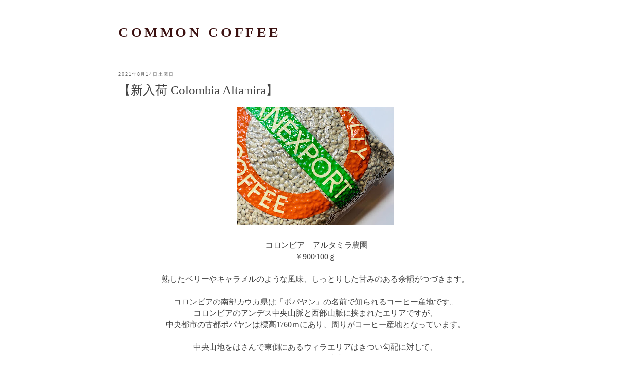

--- FILE ---
content_type: text/html; charset=UTF-8
request_url: https://blog.common-coffee.com/2021/08/colombia-altamira.html
body_size: 14143
content:
<!DOCTYPE html>
<html xmlns='http://www.w3.org/1999/xhtml' xmlns:b='http://www.google.com/2005/gml/b' xmlns:data='http://www.google.com/2005/gml/data' xmlns:expr='http://www.google.com/2005/gml/expr'>
<head>
<link href='https://www.blogger.com/static/v1/widgets/2944754296-widget_css_bundle.css' rel='stylesheet' type='text/css'/>
<meta content='text/html; charset=UTF-8' http-equiv='Content-Type'/>
<meta content='blogger' name='generator'/>
<link href='https://blog.common-coffee.com/favicon.ico' rel='icon' type='image/x-icon'/>
<link href='http://blog.common-coffee.com/2021/08/colombia-altamira.html' rel='canonical'/>
<link rel="alternate" type="application/atom+xml" title="common coffee - Atom" href="https://blog.common-coffee.com/feeds/posts/default" />
<link rel="alternate" type="application/rss+xml" title="common coffee - RSS" href="https://blog.common-coffee.com/feeds/posts/default?alt=rss" />
<link rel="service.post" type="application/atom+xml" title="common coffee - Atom" href="https://www.blogger.com/feeds/8368309722150570264/posts/default" />

<link rel="alternate" type="application/atom+xml" title="common coffee - Atom" href="https://blog.common-coffee.com/feeds/4440844653979409212/comments/default" />
<!--Can't find substitution for tag [blog.ieCssRetrofitLinks]-->
<link href='https://blogger.googleusercontent.com/img/b/R29vZ2xl/AVvXsEiadZjp9uAgPPjMuaQA-RIgvqTO50W4I__BHOwm2DF89RH4-up98offA3DKtz6QDkyyOFDVzcKweLIYkjQbziPcaY8fKUcW4DUX1jupVyj1LZj86AKRDzkMpFK4jG2w2oULqkt5XmFNPGZM/s320/%25E3%2582%25A2%25E3%2583%25AB%25E3%2582%25BF%25E3%2583%259F%25E3%2583%25A9%25E8%25BE%25B2%25E5%259C%2592.jpg' rel='image_src'/>
<meta content='http://blog.common-coffee.com/2021/08/colombia-altamira.html' property='og:url'/>
<meta content='【新入荷 Colombia Altamira】' property='og:title'/>
<meta content=' コロンビア　アルタミラ農園 ￥900/100ｇ 熟したベリーやキャラメルのような風味、しっとりした甘みのある余韻がつづきます。 コロンビアの南部カウカ県は「ポパヤン」の名前で知られるコーヒー産地です。 コロンビアのアンデス中央山脈と西部山脈に挟まれたエリアですが、 中央都市の古...' property='og:description'/>
<meta content='https://blogger.googleusercontent.com/img/b/R29vZ2xl/AVvXsEiadZjp9uAgPPjMuaQA-RIgvqTO50W4I__BHOwm2DF89RH4-up98offA3DKtz6QDkyyOFDVzcKweLIYkjQbziPcaY8fKUcW4DUX1jupVyj1LZj86AKRDzkMpFK4jG2w2oULqkt5XmFNPGZM/w1200-h630-p-k-no-nu/%25E3%2582%25A2%25E3%2583%25AB%25E3%2582%25BF%25E3%2583%259F%25E3%2583%25A9%25E8%25BE%25B2%25E5%259C%2592.jpg' property='og:image'/>
<title>
&#12304;新入荷 Colombia Altamira&#12305; | common coffee
</title>
<style id='page-skin-1' type='text/css'><!--
/*
-----------------------------------------------
Name:       Simplr
Date:       15 sep 2011
Made by:    Sindre Olsson
Url:        sindreolsson.blogspot.com
----------------------------------------------- */
/* Variable definitions
====================
<Variable name="bgcolor" description="Page Background Color"
type="color" default="#fff">
<Variable name="textcolor" description="Text Color"
type="color" default="#333">
<Variable name="linkcolor" description="Link Color"
type="color" default="#58a">
<Variable name="pagetitlecolor" description="Blog Title Color"
type="color" default="#666">
<Variable name="descriptioncolor" description="Blog Description Color"
type="color" default="#999">
<Variable name="titlecolor" description="Post Title Color"
type="color" default="#c60">
<Variable name="bordercolor" description="Border Color"
type="color" default="#ccc">
<Variable name="sidebarcolor" description="Sidebar Title Color"
type="color" default="#999">
<Variable name="sidebartextcolor" description="Sidebar Text Color"
type="color" default="#666">
<Variable name="visitedlinkcolor" description="Visited Link Color"
type="color" default="#999">
<Variable name="bodyfont" description="Text Font"
type="font" default="normal normal 100% Georgia, Serif">
<Variable name="headerfont" description="Sidebar Title Font"
type="font"
default="normal normal 78% 'Trebuchet MS',Trebuchet,Arial,Verdana,Sans-serif">
<Variable name="pagetitlefont" description="Blog Title Font"
type="font"
default="normal normal 200% Georgia, Serif">
<Variable name="descriptionfont" description="Blog Description Font"
type="font"
default="normal normal 78% 'Trebuchet MS', Trebuchet, Arial, Verdana, Sans-serif">
<Variable name="postfooterfont" description="Post Footer Font"
type="font"
default="normal normal 78% 'Trebuchet MS', Trebuchet, Arial, Verdana, Sans-serif">
*/
/* Use this with templates/template-twocol.html */
body {
background:#ffffff;
margin:0;
color:#444444;
font:x-small Georgia Serif;
font-size/* */:/**/small;
font-size: /**/small;
text-align: left;
}
a:link {
color:#71abc6;
text-decoration:none;
}
a:visited {
color:#71abc6;
text-decoration: none;
}
a:hover {
color:#444444;
text-decoration: underline;
}
a img {
border-width:0;
}
/* Decorations
----------------------------------------------- */
/* Header
-----------------------------------------------
*/
#header-wrapper {
width:800px;
margin:0 auto 25px;
border:0px solid #cccccc;
}
#header-inner {
background-position: center;
margin-left: auto;
margin-right: auto;
}
#header {
margin: 0px;
border: 0px solid #cccccc;
text-align: left;
color:#3b1111;
padding-bottom:1.5em;
border-bottom: 1px dotted #ccc;
}
#header h1 {
margin:40px 0px 0;
padding:0px 0px .0em;
line-height:1.2em;
text-transform:uppercase;
letter-spacing:.2em;
font: normal bold 180% Georgia, Utopia, 'Palatino Linotype', Palatino, serif;
}
#header a {
color:#3b1111;
text-decoration:none;
}
#header a:hover {
color:#3b1111;
}
#header .description {
margin:0 0px 0px;
padding:0 0px 0px;
max-width:800px;
text-transform:uppercase;
letter-spacing:.2em;
line-height: 1.4em;
font: italic normal 70% Arial, Tahoma, Helvetica, FreeSans, sans-serif;
color: #888888;
}
#header img {
margin-$startSide: auto;
margin-$endSide: auto;
}
/* Outer-Wrapper
----------------------------------------------- */
#outer-wrapper {
width: 800px;
margin:0 auto;
padding:10px;
text-align:left;
font: normal normal 120% Georgia, Utopia, 'Palatino Linotype', Palatino, serif;
}
#main-wrapper {
width: 800px;
float: left;
margin: 0px 10px 0px 0px;
word-wrap: break-word; /* fix for long text breaking sidebar float in IE */
overflow: hidden;     /* fix for long non-text content breaking IE sidebar float */
}
.sidebar-wrapper {
width: 800px;
float: left;
margin:0px 10px 0px 0px;
word-wrap: break-word; /* fix for long text breaking sidebar float in IE */
overflow: hidden;      /* fix for long non-text content breaking IE sidebar float */
}
/* Headings
----------------------------------------------- */
h2 {
margin:1.5em 0 .75em;
font:normal normal 60% Arial, Tahoma, Helvetica, FreeSans, sans-serif;
line-height: 1.4em;
text-transform:uppercase;
letter-spacing:.2em;
color:#666666;
}
/* Posts
-----------------------------------------------
*/
h2.date-header {
margin:1.5em 0 .5em;
}
.post {
margin:.5em 0 1.5em;
border-bottom:1px dotted #cccccc;
padding-bottom:1.5em;
line-height: 1.5em;
}
.post h3 {
margin:.25em 0 0;
padding:0 0 5px;
font-size:160%;
font-weight:normal;
line-height:1.4em;
color:#444444;
}
.post h3 a, .post h3 a:visited, .post h3 strong {
display:block;
text-decoration:none;
color:#444444;
font-weight:normal;
}
.post h3 strong, .post h3 a:hover {
color:#444444;
}
.post p {
margin:0 0 .75em;
line-height:1.6em;
}
.post-footer {
margin: .75em 0;
color:#666666;
text-transform:uppercase;
letter-spacing:.1em;
font: normal normal 60% Arial, Tahoma, Helvetica, FreeSans, sans-serif;
line-height: 1.4em;
}
.comment-link {
margin-left:.6em;
}
.post img {
}
.post blockquote {
margin:1em 20px;
}
.post blockquote p {
margin:.75em 0;
}
/* Comments
----------------------------------------------- */
#comments h4 {
margin:1em 0;
font-weight: bold;
line-height: 1.4em;
text-transform:uppercase;
letter-spacing:.2em;
color: #333333;
}
#comments-block {
margin:1em 0 1.5em;
line-height:1.6em;
}
#comments-block .comment-author {
margin:.5em 0;
}
#comments-block .comment-body {
margin:.25em 0 0;
line-height: 1.5em;
}
#comments-block .comment-footer {
margin:-.25em 0 2em;
line-height: 1.4em;
text-transform:uppercase;
letter-spacing:.1em;
padding-bottom:1.5em;
border-bottom:1px dotted #cccccc;
}
#comments-block .comment-body p {
margin:0 0 .75em;
}
.deleted-comment {
font-style:italic;
color:gray;
}
#blog-pager-newer-link {
float: left;
}
#blog-pager-older-link {
float: right;
}
#blog-pager {
text-align: left;
}
.feed-links {
clear: both;
line-height: 2.5em;
}
/* Sidebar Content
----------------------------------------------- */
.sidebar {
color: #222222;
line-height: 1.5em;
}
.sidebar ul {
list-style:none;
margin:0 0 0;
padding:0 0 0;
}
.sidebar li {
margin:0;
padding:0 0 .25em 15px;
text-indent:-15px;
line-height:1.5em;
}
.sidebar .widget, .main .widget {
border-bottom:1px dotted #cccccc;
margin:0 0 1.5em;
padding:0 0 1.5em;
}
.main .Blog {
border-bottom-width: 0;
}
/* Profile
----------------------------------------------- */
.profile-img {
float: left;
margin: 0 5px 5px 0;
padding: 4px;
border: 1px solid #cccccc;
}
.profile-data {
margin:0;
text-transform:uppercase;
letter-spacing:.1em;
font: normal normal 60% Arial, Tahoma, Helvetica, FreeSans, sans-serif;
color: #666666;
font-weight: bold;
line-height: 1.6em;
}
.profile-datablock {
margin:.5em 0 .5em;
}
.profile-textblock {
margin: 0.5em 0;
line-height: 1.6em;
}
.profile-link {
font: normal normal 60% Arial, Tahoma, Helvetica, FreeSans, sans-serif;
text-transform: uppercase;
letter-spacing: .1em;
}
/* Footer
----------------------------------------------- */
#footer {
border-top: 1px dotted #ccc;
width:800px;
clear:both;
margin:0 auto;
padding-top:33px;
padding-bottom:33px;
line-height: 1.6em;
text-transform:uppercase;
letter-spacing:.1em;
text-align: left;
}
/** Page structure tweaks for layout editor wireframe */
body#layout #header {
margin-left: 0px;
margin-right: 0px;
}
.comment-form{height:350px;}

--></style>
<link href='https://www.blogger.com/dyn-css/authorization.css?targetBlogID=8368309722150570264&amp;zx=a7bb329d-fdfd-49c5-b8ff-fed47e17f695' media='none' onload='if(media!=&#39;all&#39;)media=&#39;all&#39;' rel='stylesheet'/><noscript><link href='https://www.blogger.com/dyn-css/authorization.css?targetBlogID=8368309722150570264&amp;zx=a7bb329d-fdfd-49c5-b8ff-fed47e17f695' rel='stylesheet'/></noscript>
<meta name='google-adsense-platform-account' content='ca-host-pub-1556223355139109'/>
<meta name='google-adsense-platform-domain' content='blogspot.com'/>

</head>
<body>
<div id='outer-wrapper'><div id='wrap2'>
<!-- skip links for text browsers -->
<span id='skiplinks' style='display:none;'>
<a href='#main'>skip to main </a> |
      <a href='#sidebar'>skip to sidebar</a>
</span>
<div id='header-wrapper'>
<div class='header section' id='header'><div class='widget Header' data-version='1' id='Header1'>
<div class='titlewrapper'>
<h1 class='title'>
<a href='https://blog.common-coffee.com/'>common coffee</a>
</h1>
</div>
<div class='descriptionwrapper'>
<p class='description'><span>
</span></p>
</div>
</div></div>
</div>
<div id='content-wrapper'>
<div id='main-wrapper'>
<div class='main section' id='main'>
<div class='widget Blog' data-version='1' id='Blog1'>
<div id='blog-posts'>
<h2 class='date-header'>2021年8月14日土曜日</h2>
<div class='post uncustomized-post-template'>
<a name='4440844653979409212'></a>
<h3 class='post-title'>
<a href='https://blog.common-coffee.com/2021/08/colombia-altamira.html'>&#12304;新入荷 Colombia Altamira&#12305;</a>
</h3>
<div class='post-header-line-1'></div>
<div class='post-body'>
<p><p></p><div class="separator" style="clear: both; text-align: center;"><a href="https://blogger.googleusercontent.com/img/b/R29vZ2xl/AVvXsEiadZjp9uAgPPjMuaQA-RIgvqTO50W4I__BHOwm2DF89RH4-up98offA3DKtz6QDkyyOFDVzcKweLIYkjQbziPcaY8fKUcW4DUX1jupVyj1LZj86AKRDzkMpFK4jG2w2oULqkt5XmFNPGZM/s2048/%25E3%2582%25A2%25E3%2583%25AB%25E3%2582%25BF%25E3%2583%259F%25E3%2583%25A9%25E8%25BE%25B2%25E5%259C%2592.jpg" style="margin-left: 1em; margin-right: 1em;"><img border="0" data-original-height="1536" data-original-width="2048" height="240" src="https://blogger.googleusercontent.com/img/b/R29vZ2xl/AVvXsEiadZjp9uAgPPjMuaQA-RIgvqTO50W4I__BHOwm2DF89RH4-up98offA3DKtz6QDkyyOFDVzcKweLIYkjQbziPcaY8fKUcW4DUX1jupVyj1LZj86AKRDzkMpFK4jG2w2oULqkt5XmFNPGZM/s320/%25E3%2582%25A2%25E3%2583%25AB%25E3%2582%25BF%25E3%2583%259F%25E3%2583%25A9%25E8%25BE%25B2%25E5%259C%2592.jpg" width="320" /></a></div><br /><div style="text-align: left;"><div style="text-align: center;">&nbsp;コロンビア&#12288;アルタミラ農園</div><div style="text-align: center;">&#65509;900/100ｇ</div><div style="text-align: center;"><br /></div><div style="text-align: center;">熟したベリーやキャラメルのような風味&#12289;しっとりした甘みのある余韻がつづきます&#12290;</div><div style="text-align: center;"><br /></div><div style="text-align: center;">コロンビアの南部カウカ県は&#12300;ポパヤン&#12301;の名前で知られるコーヒー産地です&#12290;</div><div style="text-align: center;">コロンビアのアンデス中央山脈と西部山脈に挟まれたエリアですが&#12289;</div><div style="text-align: center;">中央都市の古都ポパヤンは標高1760ｍにあり&#12289;周りがコーヒー産地となっています&#12290;</div><div style="text-align: center;"><br /></div><div style="text-align: center;">中央山地をはさんで東側にあるウィラエリアはきつい勾配に対して&#12289;</div><div style="text-align: center;">カウカエリアは緩やかな高原地帯となっています&#12290;</div><div style="text-align: center;">土壌は豊かな火山灰性で&#12289;夜間の冷え込みはコーヒーチェリーの</div><div style="text-align: center;">熟成を遅らせて&#12289;酸味と甘味に優れた豆へと成長します&#12290;</div><div style="text-align: center;"><br /></div><div style="text-align: center;">当農園は標高1990ｍの素晴らしいロケーションにあります&#12290;</div><div style="text-align: center;">BENEXPORT社の指導を受け&#12289;農園は適切なメンテナンスが行われています&#12290;</div><div style="text-align: center;">施肥は年に3回にし&#12289;2月&#12289;6月&#12289;9月に最適な熟度のチェリーのみを収獲しています&#12290;</div><div style="text-align: center;">発酵工程では22時間発酵させ最適な糖度にしていきます&#12290;</div><div style="text-align: center;">乾燥工程ではパラボラ型ドライヤーを使用し4日間天日乾燥され&#12289;</div><div style="text-align: center;">その後パティオで11日間乾燥させていきます&#12290;</div><div style="text-align: center;"><br /></div><div style="text-align: center;">コロンビアのスペシャルティコーヒーの生産者育成と輸出に取り組んでいる</div><div style="text-align: center;">BANEX社では新品種に適した収獲タイミング&#12289;適切な自然発酵時間&#12289;</div><div style="text-align: center;">適切な乾燥方法などを小規模生産者に指導して</div><div style="text-align: center;">海外のスペシャルティコーヒーバイヤーにつないでいます&#12290;</div><div style="text-align: center;"><br /></div><div style="text-align: left;">農園名&#65306;アルタミラ農園</div><div style="text-align: left;">農園主&#65306;IvanDarioCamayoCucuname</div><div style="text-align: left;">エリア&#65306;カウカ県トトロ</div><div style="text-align: left;">プロセス&#65306;ウォッシュド</div><div style="text-align: left;">品種&#65306;カスティージョ&#12289;コロンビア</div><div style="text-align: left;">標高&#65306;1900m</div><div style="text-align: center;"><br /></div><div style="text-align: center;"><br /></div><div style="text-align: center;"><br /></div><div style="text-align: center;"><br /></div></div><p></p></p>
<div style='clear: both;'></div>
</div>
<div class='post-footer'>
<p class='post-footer-line post-footer-line-1'>
<span class='post-author'>
投稿者
common coffee
</span>
<span class='post-timestamp'>
時刻:
<a class='timestamp-link' href='https://blog.common-coffee.com/2021/08/colombia-altamira.html' title='permanent   link'>18:15</a>
</span>
<span class='post-comment-link'>
</span>
<span class='post-backlinks post-comment-link'>
</span>
<span class='post-icons'>
<span class='item-control blog-admin pid-1659032132'>
<a href='https://www.blogger.com/post-edit.g?blogID=8368309722150570264&postID=4440844653979409212&from=pencil' title='Edit Post'>
<span class='quick-edit-icon'>&#160;</span>
</a>
</span>
</span>
</p>
<p class='post-footer-line post-footer-line-2'>
<span class='post-labels'>
</span>
</p>
<p class='post-footer-line post-footer-line-3'></p>
</div>
</div>
<div id='comments'>
<a name='comments'></a>
<h4>

        1 Comment:
      
</h4>
<dl id='comments-block'>
<dt class='comment-author' id='comment-122320402205329383'>
<a name='comment-122320402205329383'></a>
<a href='https://www.blogger.com/profile/08681798516719841294' rel='nofollow'>hadenpaderewski</a>
</dt>
<dd class='comment-body'>
<p>In contrast to the earlier <a href="https://casino.edu.kg/%EB%8F%88%ED%8F%AC%EC%B0%A8.html" rel="nofollow">돈포차</a> games, with this game of probability, you&#39;re be} completely depending on the sport itself and you haven&#39;t any|you do not have any} additional affect on its progress. Nevertheless, on-line slots nonetheless have a reasonably high payout share, specifically a mean of 96%. This nonetheless differs per game, with the sport with the very best probability of successful around  99%.</p>
</dd>
<dd class='comment-footer'>
<span class='comment-timestamp'>
<a href='#comment-122320402205329383' title='comment permalink'>
2022年11月7日 21:50
</a>
<span class='item-control blog-admin pid-418051245'>
<a href='https://www.blogger.com/comment/delete/8368309722150570264/122320402205329383' title='Delete Comment'>
<span class='delete-comment-icon'>&#160;</span>
</a>
</span>
</span>
</dd>
</dl>
<p class='comment-footer'>
<div class='comment-form'>
<a name='comment-form'></a>
<h4 id='comment-post-message'>コメントを投稿</h4>
<p>
</p>
<a href='https://www.blogger.com/comment/frame/8368309722150570264?po=4440844653979409212&hl=ja&saa=85391&origin=https://blog.common-coffee.com' id='comment-editor-src'></a>
<iframe allowtransparency='true' class='blogger-iframe-colorize blogger-comment-from-post' frameborder='0' height='410' id='comment-editor' name='comment-editor' src='' width='100%'></iframe>
<!--Can't find substitution for tag [post.friendConnectJs]-->
<script src='https://www.blogger.com/static/v1/jsbin/2830521187-comment_from_post_iframe.js' type='text/javascript'></script>
<script type='text/javascript'>
      BLOG_CMT_createIframe('https://www.blogger.com/rpc_relay.html', '0');
    </script>
</div>
</p>
<div id='backlinks-container'>
</div>
</div>
</div>
<div id='blog-pager'>
<a href='https://blog.common-coffee.com/2021/08/blog-post.html' id='blog-pager-  newer-link' title='次の投稿'>次の投稿</a>
<a href='https://blog.common-coffee.com/2021/07/blog-post_30.html' id='blog-pager-  older-link' title='前の投稿'>前の投稿</a>
<a class='home-link' href='https://blog.common-coffee.com/'>Home</a>
</div>
<div class='clear'></div>
<div id='post-feeds'>
<div class='feed-links'>
  Subscribe to:
  
<a class='feed-link' href='https://blog.common-coffee.com/feeds/4440844653979409212/comments/default' target='_blank' type='application/atom+xml'>コメントの投稿 (Atom)</a>
</div>
</div>
</div></div>
</div>
<div class='sidebar-wrapper'>
<div class='sidebar section' id='sidebar2'><div class='widget BlogArchive' data-version='1' id='BlogArchive1'>
<h2>Blog Archive</h2>
<div class='widget-content'>
<div id='ArchiveList'>
<div id='BlogArchive1_ArchiveList'>
<ul class='hierarchy'>
<li class='archivedate collapsed'>
<a class='toggle' href='javascript:void(0)'>
<span class='zippy'>

          &#9658;&#160;
        
</span>
</a>
<a class='post-count-link' href='https://blog.common-coffee.com/2025/'>2025</a>
<span class='post-count' dir='ltr'>(8)</span>
<ul class='hierarchy'>
<li class='archivedate collapsed'>
<a class='toggle' href='javascript:void(0)'>
<span class='zippy'>

          &#9658;&#160;
        
</span>
</a>
<a class='post-count-link' href='https://blog.common-coffee.com/2025/12/'>12月</a>
<span class='post-count' dir='ltr'>(1)</span>
</li>
</ul>
<ul class='hierarchy'>
<li class='archivedate collapsed'>
<a class='toggle' href='javascript:void(0)'>
<span class='zippy'>

          &#9658;&#160;
        
</span>
</a>
<a class='post-count-link' href='https://blog.common-coffee.com/2025/10/'>10月</a>
<span class='post-count' dir='ltr'>(1)</span>
</li>
</ul>
<ul class='hierarchy'>
<li class='archivedate collapsed'>
<a class='toggle' href='javascript:void(0)'>
<span class='zippy'>

          &#9658;&#160;
        
</span>
</a>
<a class='post-count-link' href='https://blog.common-coffee.com/2025/08/'>8月</a>
<span class='post-count' dir='ltr'>(1)</span>
</li>
</ul>
<ul class='hierarchy'>
<li class='archivedate collapsed'>
<a class='toggle' href='javascript:void(0)'>
<span class='zippy'>

          &#9658;&#160;
        
</span>
</a>
<a class='post-count-link' href='https://blog.common-coffee.com/2025/07/'>7月</a>
<span class='post-count' dir='ltr'>(1)</span>
</li>
</ul>
<ul class='hierarchy'>
<li class='archivedate collapsed'>
<a class='toggle' href='javascript:void(0)'>
<span class='zippy'>

          &#9658;&#160;
        
</span>
</a>
<a class='post-count-link' href='https://blog.common-coffee.com/2025/04/'>4月</a>
<span class='post-count' dir='ltr'>(1)</span>
</li>
</ul>
<ul class='hierarchy'>
<li class='archivedate collapsed'>
<a class='toggle' href='javascript:void(0)'>
<span class='zippy'>

          &#9658;&#160;
        
</span>
</a>
<a class='post-count-link' href='https://blog.common-coffee.com/2025/03/'>3月</a>
<span class='post-count' dir='ltr'>(2)</span>
</li>
</ul>
<ul class='hierarchy'>
<li class='archivedate collapsed'>
<a class='toggle' href='javascript:void(0)'>
<span class='zippy'>

          &#9658;&#160;
        
</span>
</a>
<a class='post-count-link' href='https://blog.common-coffee.com/2025/02/'>2月</a>
<span class='post-count' dir='ltr'>(1)</span>
</li>
</ul>
</li>
</ul>
<ul class='hierarchy'>
<li class='archivedate collapsed'>
<a class='toggle' href='javascript:void(0)'>
<span class='zippy'>

          &#9658;&#160;
        
</span>
</a>
<a class='post-count-link' href='https://blog.common-coffee.com/2024/'>2024</a>
<span class='post-count' dir='ltr'>(4)</span>
<ul class='hierarchy'>
<li class='archivedate collapsed'>
<a class='toggle' href='javascript:void(0)'>
<span class='zippy'>

          &#9658;&#160;
        
</span>
</a>
<a class='post-count-link' href='https://blog.common-coffee.com/2024/12/'>12月</a>
<span class='post-count' dir='ltr'>(1)</span>
</li>
</ul>
<ul class='hierarchy'>
<li class='archivedate collapsed'>
<a class='toggle' href='javascript:void(0)'>
<span class='zippy'>

          &#9658;&#160;
        
</span>
</a>
<a class='post-count-link' href='https://blog.common-coffee.com/2024/09/'>9月</a>
<span class='post-count' dir='ltr'>(1)</span>
</li>
</ul>
<ul class='hierarchy'>
<li class='archivedate collapsed'>
<a class='toggle' href='javascript:void(0)'>
<span class='zippy'>

          &#9658;&#160;
        
</span>
</a>
<a class='post-count-link' href='https://blog.common-coffee.com/2024/08/'>8月</a>
<span class='post-count' dir='ltr'>(1)</span>
</li>
</ul>
<ul class='hierarchy'>
<li class='archivedate collapsed'>
<a class='toggle' href='javascript:void(0)'>
<span class='zippy'>

          &#9658;&#160;
        
</span>
</a>
<a class='post-count-link' href='https://blog.common-coffee.com/2024/07/'>7月</a>
<span class='post-count' dir='ltr'>(1)</span>
</li>
</ul>
</li>
</ul>
<ul class='hierarchy'>
<li class='archivedate collapsed'>
<a class='toggle' href='javascript:void(0)'>
<span class='zippy'>

          &#9658;&#160;
        
</span>
</a>
<a class='post-count-link' href='https://blog.common-coffee.com/2023/'>2023</a>
<span class='post-count' dir='ltr'>(23)</span>
<ul class='hierarchy'>
<li class='archivedate collapsed'>
<a class='toggle' href='javascript:void(0)'>
<span class='zippy'>

          &#9658;&#160;
        
</span>
</a>
<a class='post-count-link' href='https://blog.common-coffee.com/2023/12/'>12月</a>
<span class='post-count' dir='ltr'>(2)</span>
</li>
</ul>
<ul class='hierarchy'>
<li class='archivedate collapsed'>
<a class='toggle' href='javascript:void(0)'>
<span class='zippy'>

          &#9658;&#160;
        
</span>
</a>
<a class='post-count-link' href='https://blog.common-coffee.com/2023/11/'>11月</a>
<span class='post-count' dir='ltr'>(1)</span>
</li>
</ul>
<ul class='hierarchy'>
<li class='archivedate collapsed'>
<a class='toggle' href='javascript:void(0)'>
<span class='zippy'>

          &#9658;&#160;
        
</span>
</a>
<a class='post-count-link' href='https://blog.common-coffee.com/2023/10/'>10月</a>
<span class='post-count' dir='ltr'>(1)</span>
</li>
</ul>
<ul class='hierarchy'>
<li class='archivedate collapsed'>
<a class='toggle' href='javascript:void(0)'>
<span class='zippy'>

          &#9658;&#160;
        
</span>
</a>
<a class='post-count-link' href='https://blog.common-coffee.com/2023/09/'>9月</a>
<span class='post-count' dir='ltr'>(3)</span>
</li>
</ul>
<ul class='hierarchy'>
<li class='archivedate collapsed'>
<a class='toggle' href='javascript:void(0)'>
<span class='zippy'>

          &#9658;&#160;
        
</span>
</a>
<a class='post-count-link' href='https://blog.common-coffee.com/2023/08/'>8月</a>
<span class='post-count' dir='ltr'>(1)</span>
</li>
</ul>
<ul class='hierarchy'>
<li class='archivedate collapsed'>
<a class='toggle' href='javascript:void(0)'>
<span class='zippy'>

          &#9658;&#160;
        
</span>
</a>
<a class='post-count-link' href='https://blog.common-coffee.com/2023/07/'>7月</a>
<span class='post-count' dir='ltr'>(1)</span>
</li>
</ul>
<ul class='hierarchy'>
<li class='archivedate collapsed'>
<a class='toggle' href='javascript:void(0)'>
<span class='zippy'>

          &#9658;&#160;
        
</span>
</a>
<a class='post-count-link' href='https://blog.common-coffee.com/2023/06/'>6月</a>
<span class='post-count' dir='ltr'>(4)</span>
</li>
</ul>
<ul class='hierarchy'>
<li class='archivedate collapsed'>
<a class='toggle' href='javascript:void(0)'>
<span class='zippy'>

          &#9658;&#160;
        
</span>
</a>
<a class='post-count-link' href='https://blog.common-coffee.com/2023/05/'>5月</a>
<span class='post-count' dir='ltr'>(2)</span>
</li>
</ul>
<ul class='hierarchy'>
<li class='archivedate collapsed'>
<a class='toggle' href='javascript:void(0)'>
<span class='zippy'>

          &#9658;&#160;
        
</span>
</a>
<a class='post-count-link' href='https://blog.common-coffee.com/2023/04/'>4月</a>
<span class='post-count' dir='ltr'>(3)</span>
</li>
</ul>
<ul class='hierarchy'>
<li class='archivedate collapsed'>
<a class='toggle' href='javascript:void(0)'>
<span class='zippy'>

          &#9658;&#160;
        
</span>
</a>
<a class='post-count-link' href='https://blog.common-coffee.com/2023/03/'>3月</a>
<span class='post-count' dir='ltr'>(3)</span>
</li>
</ul>
<ul class='hierarchy'>
<li class='archivedate collapsed'>
<a class='toggle' href='javascript:void(0)'>
<span class='zippy'>

          &#9658;&#160;
        
</span>
</a>
<a class='post-count-link' href='https://blog.common-coffee.com/2023/02/'>2月</a>
<span class='post-count' dir='ltr'>(2)</span>
</li>
</ul>
</li>
</ul>
<ul class='hierarchy'>
<li class='archivedate collapsed'>
<a class='toggle' href='javascript:void(0)'>
<span class='zippy'>

          &#9658;&#160;
        
</span>
</a>
<a class='post-count-link' href='https://blog.common-coffee.com/2022/'>2022</a>
<span class='post-count' dir='ltr'>(17)</span>
<ul class='hierarchy'>
<li class='archivedate collapsed'>
<a class='toggle' href='javascript:void(0)'>
<span class='zippy'>

          &#9658;&#160;
        
</span>
</a>
<a class='post-count-link' href='https://blog.common-coffee.com/2022/12/'>12月</a>
<span class='post-count' dir='ltr'>(2)</span>
</li>
</ul>
<ul class='hierarchy'>
<li class='archivedate collapsed'>
<a class='toggle' href='javascript:void(0)'>
<span class='zippy'>

          &#9658;&#160;
        
</span>
</a>
<a class='post-count-link' href='https://blog.common-coffee.com/2022/10/'>10月</a>
<span class='post-count' dir='ltr'>(4)</span>
</li>
</ul>
<ul class='hierarchy'>
<li class='archivedate collapsed'>
<a class='toggle' href='javascript:void(0)'>
<span class='zippy'>

          &#9658;&#160;
        
</span>
</a>
<a class='post-count-link' href='https://blog.common-coffee.com/2022/09/'>9月</a>
<span class='post-count' dir='ltr'>(1)</span>
</li>
</ul>
<ul class='hierarchy'>
<li class='archivedate collapsed'>
<a class='toggle' href='javascript:void(0)'>
<span class='zippy'>

          &#9658;&#160;
        
</span>
</a>
<a class='post-count-link' href='https://blog.common-coffee.com/2022/08/'>8月</a>
<span class='post-count' dir='ltr'>(3)</span>
</li>
</ul>
<ul class='hierarchy'>
<li class='archivedate collapsed'>
<a class='toggle' href='javascript:void(0)'>
<span class='zippy'>

          &#9658;&#160;
        
</span>
</a>
<a class='post-count-link' href='https://blog.common-coffee.com/2022/07/'>7月</a>
<span class='post-count' dir='ltr'>(1)</span>
</li>
</ul>
<ul class='hierarchy'>
<li class='archivedate collapsed'>
<a class='toggle' href='javascript:void(0)'>
<span class='zippy'>

          &#9658;&#160;
        
</span>
</a>
<a class='post-count-link' href='https://blog.common-coffee.com/2022/04/'>4月</a>
<span class='post-count' dir='ltr'>(3)</span>
</li>
</ul>
<ul class='hierarchy'>
<li class='archivedate collapsed'>
<a class='toggle' href='javascript:void(0)'>
<span class='zippy'>

          &#9658;&#160;
        
</span>
</a>
<a class='post-count-link' href='https://blog.common-coffee.com/2022/03/'>3月</a>
<span class='post-count' dir='ltr'>(1)</span>
</li>
</ul>
<ul class='hierarchy'>
<li class='archivedate collapsed'>
<a class='toggle' href='javascript:void(0)'>
<span class='zippy'>

          &#9658;&#160;
        
</span>
</a>
<a class='post-count-link' href='https://blog.common-coffee.com/2022/01/'>1月</a>
<span class='post-count' dir='ltr'>(2)</span>
</li>
</ul>
</li>
</ul>
<ul class='hierarchy'>
<li class='archivedate expanded'>
<a class='toggle' href='javascript:void(0)'>
<span class='zippy toggle-open'>&#9660;&#160;</span>
</a>
<a class='post-count-link' href='https://blog.common-coffee.com/2021/'>2021</a>
<span class='post-count' dir='ltr'>(26)</span>
<ul class='hierarchy'>
<li class='archivedate collapsed'>
<a class='toggle' href='javascript:void(0)'>
<span class='zippy'>

          &#9658;&#160;
        
</span>
</a>
<a class='post-count-link' href='https://blog.common-coffee.com/2021/12/'>12月</a>
<span class='post-count' dir='ltr'>(2)</span>
</li>
</ul>
<ul class='hierarchy'>
<li class='archivedate collapsed'>
<a class='toggle' href='javascript:void(0)'>
<span class='zippy'>

          &#9658;&#160;
        
</span>
</a>
<a class='post-count-link' href='https://blog.common-coffee.com/2021/11/'>11月</a>
<span class='post-count' dir='ltr'>(1)</span>
</li>
</ul>
<ul class='hierarchy'>
<li class='archivedate collapsed'>
<a class='toggle' href='javascript:void(0)'>
<span class='zippy'>

          &#9658;&#160;
        
</span>
</a>
<a class='post-count-link' href='https://blog.common-coffee.com/2021/09/'>9月</a>
<span class='post-count' dir='ltr'>(2)</span>
</li>
</ul>
<ul class='hierarchy'>
<li class='archivedate expanded'>
<a class='toggle' href='javascript:void(0)'>
<span class='zippy toggle-open'>&#9660;&#160;</span>
</a>
<a class='post-count-link' href='https://blog.common-coffee.com/2021/08/'>8月</a>
<span class='post-count' dir='ltr'>(2)</span>
<ul class='posts'>
<li><a href='https://blog.common-coffee.com/2021/08/blog-post.html'>&#12304;モカマタリ再入荷と価格改定のお知らせ&#12305;</a></li>
<li><a href='https://blog.common-coffee.com/2021/08/colombia-altamira.html'>&#12304;新入荷 Colombia Altamira&#12305;</a></li>
</ul>
</li>
</ul>
<ul class='hierarchy'>
<li class='archivedate collapsed'>
<a class='toggle' href='javascript:void(0)'>
<span class='zippy'>

          &#9658;&#160;
        
</span>
</a>
<a class='post-count-link' href='https://blog.common-coffee.com/2021/07/'>7月</a>
<span class='post-count' dir='ltr'>(3)</span>
</li>
</ul>
<ul class='hierarchy'>
<li class='archivedate collapsed'>
<a class='toggle' href='javascript:void(0)'>
<span class='zippy'>

          &#9658;&#160;
        
</span>
</a>
<a class='post-count-link' href='https://blog.common-coffee.com/2021/06/'>6月</a>
<span class='post-count' dir='ltr'>(1)</span>
</li>
</ul>
<ul class='hierarchy'>
<li class='archivedate collapsed'>
<a class='toggle' href='javascript:void(0)'>
<span class='zippy'>

          &#9658;&#160;
        
</span>
</a>
<a class='post-count-link' href='https://blog.common-coffee.com/2021/05/'>5月</a>
<span class='post-count' dir='ltr'>(4)</span>
</li>
</ul>
<ul class='hierarchy'>
<li class='archivedate collapsed'>
<a class='toggle' href='javascript:void(0)'>
<span class='zippy'>

          &#9658;&#160;
        
</span>
</a>
<a class='post-count-link' href='https://blog.common-coffee.com/2021/03/'>3月</a>
<span class='post-count' dir='ltr'>(5)</span>
</li>
</ul>
<ul class='hierarchy'>
<li class='archivedate collapsed'>
<a class='toggle' href='javascript:void(0)'>
<span class='zippy'>

          &#9658;&#160;
        
</span>
</a>
<a class='post-count-link' href='https://blog.common-coffee.com/2021/02/'>2月</a>
<span class='post-count' dir='ltr'>(3)</span>
</li>
</ul>
<ul class='hierarchy'>
<li class='archivedate collapsed'>
<a class='toggle' href='javascript:void(0)'>
<span class='zippy'>

          &#9658;&#160;
        
</span>
</a>
<a class='post-count-link' href='https://blog.common-coffee.com/2021/01/'>1月</a>
<span class='post-count' dir='ltr'>(3)</span>
</li>
</ul>
</li>
</ul>
<ul class='hierarchy'>
<li class='archivedate collapsed'>
<a class='toggle' href='javascript:void(0)'>
<span class='zippy'>

          &#9658;&#160;
        
</span>
</a>
<a class='post-count-link' href='https://blog.common-coffee.com/2020/'>2020</a>
<span class='post-count' dir='ltr'>(9)</span>
<ul class='hierarchy'>
<li class='archivedate collapsed'>
<a class='toggle' href='javascript:void(0)'>
<span class='zippy'>

          &#9658;&#160;
        
</span>
</a>
<a class='post-count-link' href='https://blog.common-coffee.com/2020/12/'>12月</a>
<span class='post-count' dir='ltr'>(2)</span>
</li>
</ul>
<ul class='hierarchy'>
<li class='archivedate collapsed'>
<a class='toggle' href='javascript:void(0)'>
<span class='zippy'>

          &#9658;&#160;
        
</span>
</a>
<a class='post-count-link' href='https://blog.common-coffee.com/2020/08/'>8月</a>
<span class='post-count' dir='ltr'>(1)</span>
</li>
</ul>
<ul class='hierarchy'>
<li class='archivedate collapsed'>
<a class='toggle' href='javascript:void(0)'>
<span class='zippy'>

          &#9658;&#160;
        
</span>
</a>
<a class='post-count-link' href='https://blog.common-coffee.com/2020/05/'>5月</a>
<span class='post-count' dir='ltr'>(4)</span>
</li>
</ul>
<ul class='hierarchy'>
<li class='archivedate collapsed'>
<a class='toggle' href='javascript:void(0)'>
<span class='zippy'>

          &#9658;&#160;
        
</span>
</a>
<a class='post-count-link' href='https://blog.common-coffee.com/2020/04/'>4月</a>
<span class='post-count' dir='ltr'>(2)</span>
</li>
</ul>
</li>
</ul>
<ul class='hierarchy'>
<li class='archivedate collapsed'>
<a class='toggle' href='javascript:void(0)'>
<span class='zippy'>

          &#9658;&#160;
        
</span>
</a>
<a class='post-count-link' href='https://blog.common-coffee.com/2019/'>2019</a>
<span class='post-count' dir='ltr'>(6)</span>
<ul class='hierarchy'>
<li class='archivedate collapsed'>
<a class='toggle' href='javascript:void(0)'>
<span class='zippy'>

          &#9658;&#160;
        
</span>
</a>
<a class='post-count-link' href='https://blog.common-coffee.com/2019/12/'>12月</a>
<span class='post-count' dir='ltr'>(1)</span>
</li>
</ul>
<ul class='hierarchy'>
<li class='archivedate collapsed'>
<a class='toggle' href='javascript:void(0)'>
<span class='zippy'>

          &#9658;&#160;
        
</span>
</a>
<a class='post-count-link' href='https://blog.common-coffee.com/2019/10/'>10月</a>
<span class='post-count' dir='ltr'>(1)</span>
</li>
</ul>
<ul class='hierarchy'>
<li class='archivedate collapsed'>
<a class='toggle' href='javascript:void(0)'>
<span class='zippy'>

          &#9658;&#160;
        
</span>
</a>
<a class='post-count-link' href='https://blog.common-coffee.com/2019/08/'>8月</a>
<span class='post-count' dir='ltr'>(1)</span>
</li>
</ul>
<ul class='hierarchy'>
<li class='archivedate collapsed'>
<a class='toggle' href='javascript:void(0)'>
<span class='zippy'>

          &#9658;&#160;
        
</span>
</a>
<a class='post-count-link' href='https://blog.common-coffee.com/2019/06/'>6月</a>
<span class='post-count' dir='ltr'>(1)</span>
</li>
</ul>
<ul class='hierarchy'>
<li class='archivedate collapsed'>
<a class='toggle' href='javascript:void(0)'>
<span class='zippy'>

          &#9658;&#160;
        
</span>
</a>
<a class='post-count-link' href='https://blog.common-coffee.com/2019/04/'>4月</a>
<span class='post-count' dir='ltr'>(1)</span>
</li>
</ul>
<ul class='hierarchy'>
<li class='archivedate collapsed'>
<a class='toggle' href='javascript:void(0)'>
<span class='zippy'>

          &#9658;&#160;
        
</span>
</a>
<a class='post-count-link' href='https://blog.common-coffee.com/2019/01/'>1月</a>
<span class='post-count' dir='ltr'>(1)</span>
</li>
</ul>
</li>
</ul>
<ul class='hierarchy'>
<li class='archivedate collapsed'>
<a class='toggle' href='javascript:void(0)'>
<span class='zippy'>

          &#9658;&#160;
        
</span>
</a>
<a class='post-count-link' href='https://blog.common-coffee.com/2018/'>2018</a>
<span class='post-count' dir='ltr'>(9)</span>
<ul class='hierarchy'>
<li class='archivedate collapsed'>
<a class='toggle' href='javascript:void(0)'>
<span class='zippy'>

          &#9658;&#160;
        
</span>
</a>
<a class='post-count-link' href='https://blog.common-coffee.com/2018/12/'>12月</a>
<span class='post-count' dir='ltr'>(1)</span>
</li>
</ul>
<ul class='hierarchy'>
<li class='archivedate collapsed'>
<a class='toggle' href='javascript:void(0)'>
<span class='zippy'>

          &#9658;&#160;
        
</span>
</a>
<a class='post-count-link' href='https://blog.common-coffee.com/2018/11/'>11月</a>
<span class='post-count' dir='ltr'>(1)</span>
</li>
</ul>
<ul class='hierarchy'>
<li class='archivedate collapsed'>
<a class='toggle' href='javascript:void(0)'>
<span class='zippy'>

          &#9658;&#160;
        
</span>
</a>
<a class='post-count-link' href='https://blog.common-coffee.com/2018/10/'>10月</a>
<span class='post-count' dir='ltr'>(1)</span>
</li>
</ul>
<ul class='hierarchy'>
<li class='archivedate collapsed'>
<a class='toggle' href='javascript:void(0)'>
<span class='zippy'>

          &#9658;&#160;
        
</span>
</a>
<a class='post-count-link' href='https://blog.common-coffee.com/2018/09/'>9月</a>
<span class='post-count' dir='ltr'>(2)</span>
</li>
</ul>
<ul class='hierarchy'>
<li class='archivedate collapsed'>
<a class='toggle' href='javascript:void(0)'>
<span class='zippy'>

          &#9658;&#160;
        
</span>
</a>
<a class='post-count-link' href='https://blog.common-coffee.com/2018/07/'>7月</a>
<span class='post-count' dir='ltr'>(1)</span>
</li>
</ul>
<ul class='hierarchy'>
<li class='archivedate collapsed'>
<a class='toggle' href='javascript:void(0)'>
<span class='zippy'>

          &#9658;&#160;
        
</span>
</a>
<a class='post-count-link' href='https://blog.common-coffee.com/2018/06/'>6月</a>
<span class='post-count' dir='ltr'>(1)</span>
</li>
</ul>
<ul class='hierarchy'>
<li class='archivedate collapsed'>
<a class='toggle' href='javascript:void(0)'>
<span class='zippy'>

          &#9658;&#160;
        
</span>
</a>
<a class='post-count-link' href='https://blog.common-coffee.com/2018/05/'>5月</a>
<span class='post-count' dir='ltr'>(1)</span>
</li>
</ul>
<ul class='hierarchy'>
<li class='archivedate collapsed'>
<a class='toggle' href='javascript:void(0)'>
<span class='zippy'>

          &#9658;&#160;
        
</span>
</a>
<a class='post-count-link' href='https://blog.common-coffee.com/2018/01/'>1月</a>
<span class='post-count' dir='ltr'>(1)</span>
</li>
</ul>
</li>
</ul>
<ul class='hierarchy'>
<li class='archivedate collapsed'>
<a class='toggle' href='javascript:void(0)'>
<span class='zippy'>

          &#9658;&#160;
        
</span>
</a>
<a class='post-count-link' href='https://blog.common-coffee.com/2017/'>2017</a>
<span class='post-count' dir='ltr'>(23)</span>
<ul class='hierarchy'>
<li class='archivedate collapsed'>
<a class='toggle' href='javascript:void(0)'>
<span class='zippy'>

          &#9658;&#160;
        
</span>
</a>
<a class='post-count-link' href='https://blog.common-coffee.com/2017/12/'>12月</a>
<span class='post-count' dir='ltr'>(3)</span>
</li>
</ul>
<ul class='hierarchy'>
<li class='archivedate collapsed'>
<a class='toggle' href='javascript:void(0)'>
<span class='zippy'>

          &#9658;&#160;
        
</span>
</a>
<a class='post-count-link' href='https://blog.common-coffee.com/2017/11/'>11月</a>
<span class='post-count' dir='ltr'>(1)</span>
</li>
</ul>
<ul class='hierarchy'>
<li class='archivedate collapsed'>
<a class='toggle' href='javascript:void(0)'>
<span class='zippy'>

          &#9658;&#160;
        
</span>
</a>
<a class='post-count-link' href='https://blog.common-coffee.com/2017/10/'>10月</a>
<span class='post-count' dir='ltr'>(1)</span>
</li>
</ul>
<ul class='hierarchy'>
<li class='archivedate collapsed'>
<a class='toggle' href='javascript:void(0)'>
<span class='zippy'>

          &#9658;&#160;
        
</span>
</a>
<a class='post-count-link' href='https://blog.common-coffee.com/2017/09/'>9月</a>
<span class='post-count' dir='ltr'>(1)</span>
</li>
</ul>
<ul class='hierarchy'>
<li class='archivedate collapsed'>
<a class='toggle' href='javascript:void(0)'>
<span class='zippy'>

          &#9658;&#160;
        
</span>
</a>
<a class='post-count-link' href='https://blog.common-coffee.com/2017/07/'>7月</a>
<span class='post-count' dir='ltr'>(1)</span>
</li>
</ul>
<ul class='hierarchy'>
<li class='archivedate collapsed'>
<a class='toggle' href='javascript:void(0)'>
<span class='zippy'>

          &#9658;&#160;
        
</span>
</a>
<a class='post-count-link' href='https://blog.common-coffee.com/2017/06/'>6月</a>
<span class='post-count' dir='ltr'>(2)</span>
</li>
</ul>
<ul class='hierarchy'>
<li class='archivedate collapsed'>
<a class='toggle' href='javascript:void(0)'>
<span class='zippy'>

          &#9658;&#160;
        
</span>
</a>
<a class='post-count-link' href='https://blog.common-coffee.com/2017/05/'>5月</a>
<span class='post-count' dir='ltr'>(1)</span>
</li>
</ul>
<ul class='hierarchy'>
<li class='archivedate collapsed'>
<a class='toggle' href='javascript:void(0)'>
<span class='zippy'>

          &#9658;&#160;
        
</span>
</a>
<a class='post-count-link' href='https://blog.common-coffee.com/2017/04/'>4月</a>
<span class='post-count' dir='ltr'>(2)</span>
</li>
</ul>
<ul class='hierarchy'>
<li class='archivedate collapsed'>
<a class='toggle' href='javascript:void(0)'>
<span class='zippy'>

          &#9658;&#160;
        
</span>
</a>
<a class='post-count-link' href='https://blog.common-coffee.com/2017/02/'>2月</a>
<span class='post-count' dir='ltr'>(3)</span>
</li>
</ul>
<ul class='hierarchy'>
<li class='archivedate collapsed'>
<a class='toggle' href='javascript:void(0)'>
<span class='zippy'>

          &#9658;&#160;
        
</span>
</a>
<a class='post-count-link' href='https://blog.common-coffee.com/2017/01/'>1月</a>
<span class='post-count' dir='ltr'>(8)</span>
</li>
</ul>
</li>
</ul>
<ul class='hierarchy'>
<li class='archivedate collapsed'>
<a class='toggle' href='javascript:void(0)'>
<span class='zippy'>

          &#9658;&#160;
        
</span>
</a>
<a class='post-count-link' href='https://blog.common-coffee.com/2016/'>2016</a>
<span class='post-count' dir='ltr'>(16)</span>
<ul class='hierarchy'>
<li class='archivedate collapsed'>
<a class='toggle' href='javascript:void(0)'>
<span class='zippy'>

          &#9658;&#160;
        
</span>
</a>
<a class='post-count-link' href='https://blog.common-coffee.com/2016/12/'>12月</a>
<span class='post-count' dir='ltr'>(2)</span>
</li>
</ul>
<ul class='hierarchy'>
<li class='archivedate collapsed'>
<a class='toggle' href='javascript:void(0)'>
<span class='zippy'>

          &#9658;&#160;
        
</span>
</a>
<a class='post-count-link' href='https://blog.common-coffee.com/2016/11/'>11月</a>
<span class='post-count' dir='ltr'>(3)</span>
</li>
</ul>
<ul class='hierarchy'>
<li class='archivedate collapsed'>
<a class='toggle' href='javascript:void(0)'>
<span class='zippy'>

          &#9658;&#160;
        
</span>
</a>
<a class='post-count-link' href='https://blog.common-coffee.com/2016/10/'>10月</a>
<span class='post-count' dir='ltr'>(3)</span>
</li>
</ul>
<ul class='hierarchy'>
<li class='archivedate collapsed'>
<a class='toggle' href='javascript:void(0)'>
<span class='zippy'>

          &#9658;&#160;
        
</span>
</a>
<a class='post-count-link' href='https://blog.common-coffee.com/2016/09/'>9月</a>
<span class='post-count' dir='ltr'>(4)</span>
</li>
</ul>
<ul class='hierarchy'>
<li class='archivedate collapsed'>
<a class='toggle' href='javascript:void(0)'>
<span class='zippy'>

          &#9658;&#160;
        
</span>
</a>
<a class='post-count-link' href='https://blog.common-coffee.com/2016/08/'>8月</a>
<span class='post-count' dir='ltr'>(4)</span>
</li>
</ul>
</li>
</ul>
</div>
</div>
<div class='clear'></div>
</div>
</div>
<div class='widget PopularPosts' data-version='1' id='PopularPosts1'>
<h2>Popular Posts</h2>
<div class='widget-content popular-posts'>
<ul>
<li>
<div class='item-content'>
<div class='item-thumbnail'>
<a href='https://blog.common-coffee.com/2025/03/coe.html' target='_blank'>
<img alt='' border='0' height='72' src='https://blogger.googleusercontent.com/img/b/R29vZ2xl/AVvXsEiE2tsgZ4SeLL7wBAe9HlQA9K39PhOGEJH4bMeum222uPdFlW1IuqlsSWbgGl5G1VH0gTWkfekzm_jlh7GYBzD0Do_dE74EWk-OH9gxPuDeyNPGmm33MgFe6YeQg57D1mrLWlCe8XpW2hNF8Al5qF6Ny2OWectWxJ294tE4lkIi360VhcdmDy5yti12Bdlv/s72-c/IMG_4806.jpeg' width='72'/>
</a>
</div>
<div class='item-title'><a href='https://blog.common-coffee.com/2025/03/coe.html'>COE&#65288;カップオブエクセレンス&#65289;受賞豆入荷のおしらせ</a></div>
<div class='item-snippet'>&#160;Nicaragua el porvenir COE / ニカラグア エル&#12539;ポルベニール農園 COE &#65509;1500/100ｇ チェリー&#12289;プラムなどを思わせる芳醇な風味&#12289; 新人生産者によるCOE受賞豆はクリーンな質感&#12289; 果実系の風味&#12289;キャラメルやココアなど香ばしいい甘味を持ち合わせた...</div>
</div>
<div style='clear: both;'></div>
</li>
<li>
<div class='item-content'>
<div class='item-thumbnail'>
<a href='https://blog.common-coffee.com/2025/03/blog-post.html' target='_blank'>
<img alt='' border='0' height='72' src='https://blogger.googleusercontent.com/img/b/R29vZ2xl/AVvXsEi7rJS7jO_2h8ocPkKxGtm2ZuSZtcijK2HWH_0dXsh0GffRYSr1X9z7KRyBqFAllO1z4gfTr_R0E94qHgT_4dXe4-NchyIYo4Y36nCwJhAPJPUeo_LTI_0TG6OBP2ndZoF6yy4FFe8xeV8jf8ue1xV4_0lNKfeLCxRqEQIz5cAw32YrEOxvp2UdEo8KNPC3/s72-c/IMG_3953.jpeg' width='72'/>
</a>
</div>
<div class='item-title'><a href='https://blog.common-coffee.com/2025/03/blog-post.html'>&#65288;タイトルなし&#65289;</a></div>
<div class='item-snippet'>臨時休業のお知らせ &#12288;&#9679;2025年3月10日&#65288;月&#65289; 誠に勝手ながら上記日程を休業日とさせていただきます&#12539; ご不便をお掛けしますが&#12289;何卒ご了承の程お願い申し上げます&#12290; 営業再開は定休日&#65288;火&#12539;水&#65289;を挟み&#12289;3月13日&#65288;木&#65289;となります&#12290; 尚&#12289;オンラインストアは通常通りオープンとなります&#12290;...</div>
</div>
<div style='clear: both;'></div>
</li>
<li>
<div class='item-content'>
<div class='item-thumbnail'>
<a href='https://blog.common-coffee.com/2025/04/blog-post.html' target='_blank'>
<img alt='' border='0' height='72' src='https://blogger.googleusercontent.com/img/b/R29vZ2xl/AVvXsEgWsHxipZfx403M3SEqOxDuGCEo1P-35qIPoug-k_HHb_8zbMZ5wz5UNBHDarL_N9NyCzkhyRHBhpJHZI0B8_zpOHjH-vI8ZulMQNDB9NoDv2Gqje3uR2sDqsO-REEK2K159kehL97gKjtC4-JLCUsLWbIl1fn37vMKCldahEWm2Hm0ymemvvo6M7Ruvinj/s72-c/IMG_5661.jpeg' width='72'/>
</a>
</div>
<div class='item-title'><a href='https://blog.common-coffee.com/2025/04/blog-post.html'>新入荷のお知らせ</a></div>
<div class='item-snippet'>&#160;Colombia classic huila / コロンビア クラシック ウィラ &#65509;680/100ｇ バランスの良い甘い香りが特徴のコロンビアがリリース&#65281; マイルドで親しみやすいあじわいはDaily coffeeにぴったり&#65281;</div>
</div>
<div style='clear: both;'></div>
</li>
<li>
<div class='item-content'>
<div class='item-thumbnail'>
<a href='https://blog.common-coffee.com/2025/02/blog-post.html' target='_blank'>
<img alt='' border='0' height='72' src='https://blogger.googleusercontent.com/img/b/R29vZ2xl/AVvXsEg6lRKSd3JqqTPc9xcG9SmPyMk8H5Na8AHWX8DTAsWYlLxPHCTChPKPRpRpPHjWHUjj_oSUg11CGp-xOYhLNsAax8tGskQv9LTWnS-3pH_EquFjl0nzKglxTtZ7J9RxPRh1QKslIMf8V8MMb8Yp_P3oRvgRH7fh-YYvQFnjCEshd_Pr9Wp0J1Gfr9aepzyt/s72-c/IMG_3135.jpeg' width='72'/>
</a>
</div>
<div class='item-title'><a href='https://blog.common-coffee.com/2025/02/blog-post.html'>&#12304;コーヒー豆&#65288;一部&#65289;価格改定のお知らせ&#12305;</a></div>
<div class='item-snippet'>&#160;日頃より珈琲豆ストア コモンをご愛顧頂きまして誠にありがとうございます&#12290; 昨今&#12289;コーヒーの原料であるコーヒーの生豆価格は生産国の天候不順&#12289;社会情勢&#12289; 投機筋の動きやアジア圏での需要の拡大が原因となり急激な価格高騰が続いています&#12290; そのような影響から現状のコーヒー豆価格の維持が困...</div>
</div>
<div style='clear: both;'></div>
</li>
<li>
<div class='item-content'>
<div class='item-thumbnail'>
<a href='https://blog.common-coffee.com/2024/12/blog-post.html' target='_blank'>
<img alt='' border='0' height='72' src='https://blogger.googleusercontent.com/img/b/R29vZ2xl/AVvXsEgZBN02XRSSXu3yYiklwDmpPaGQXGjGv-8dcD9Lg_WTfW1aFGvB5O1NblApjoOP5dBikq9CpeV-84yXnZLvy0bAWblGd807IYESdiNnH9_rWBov3fUIeBk0UY8DHCIalyYhBGIDWOIdq-Czcj22ZZYEAKG_fJWP1dAN0H8uFznSNnNeZ_4tSTjU3k0p1Pxr/s72-c/IMG_2149%20(1).jpeg' width='72'/>
</a>
</div>
<div class='item-title'><a href='https://blog.common-coffee.com/2024/12/blog-post.html'>&#12304;年末年始の営業のご案内&#12305;</a></div>
<div class='item-snippet'>&#160; 平素は格別のご高配を賜り&#12289;厚く御礼申し上げます&#12290; 年末年始期間につきまして下記の通りご案内致します&#12290; 新年は2024年1月5日より営業させていただきます&#12290; 来年も変わらぬお引き立てのほどよろしくお願い申し上げます&#12290; 記 &#9679;お正月休み&#12288;12月31日&#65288;火&#65289;&#65374;1月4日&#65288;土&#65289;&#12288; &#12288;&#12288;...</div>
</div>
<div style='clear: both;'></div>
</li>
<li>
<div class='item-content'>
<div class='item-thumbnail'>
<a href='https://blog.common-coffee.com/2024/09/new-arrival-costarica-cerro-alto-la.html' target='_blank'>
<img alt='' border='0' height='72' src='https://blogger.googleusercontent.com/img/b/R29vZ2xl/AVvXsEjG4UmJgkrx7HnkYhXV7mCzz0OEWxwq_4fi9D_v7UXwiVit31jXRNszGYMfhk-bE3D_vdNa7smU2doWE-J26EZDaA7QSLgFA7ZDposHWS6PLnekuZJFfIVwMPDi8F4R9-dN62j9E5TK2qTStBcO-Gh9DIG0PIz9iz2_9S2C-zHjXBbFop4_FUhMduhgP4Qs/s72-c/IMG_9554.JPG' width='72'/>
</a>
</div>
<div class='item-title'><a href='https://blog.common-coffee.com/2024/09/new-arrival-costarica-cerro-alto-la.html'>&#12304;New arrival / Costarica cerro alto la union&#12305;</a></div>
<div class='item-snippet'>&#160; &#160; &#12296;コスタリカ セロ&#12539;アルト ラ&#12539;ウニオン農園 &#12297; Costarica cerro alto la union 価格&#65306;&#65509;850/100g 爽やかな口当たり&#12290;蜂蜜のような甘い余韻が印象的&#12290; ホワイトハニープロセスによる心地よい風味は白ワインを思わせます&#12290; コスタリカ&#12288;ラ&#12539;ウニ...</div>
</div>
<div style='clear: both;'></div>
</li>
<li>
<div class='item-content'>
<div class='item-thumbnail'>
<a href='https://blog.common-coffee.com/2025/07/blog-post.html' target='_blank'>
<img alt='' border='0' height='72' src='https://blogger.googleusercontent.com/img/b/R29vZ2xl/AVvXsEibPbznwzFSawDdMV9vDEFOZOjupWJmZs9CG-uEyhFvT1doeMBEvEAGkYNplVFVfvKyGXwJxLL1LU_xwsUEpt_oCzjBx5AbjDD82geLVW1afv6YWwN-iLPvYPrJ3bv5C4qYYR0aoU7rlJ_0f1_YM9nk5L5_9GZZDAvkeJoJ5XIYZplQ9ylLN6KTNcqjlgcb/s72-c/_albumtemp.jpeg' width='72'/>
</a>
</div>
<div class='item-title'><a href='https://blog.common-coffee.com/2025/07/blog-post.html'>令和７年夏季休暇のお知らせ</a></div>
<div class='item-snippet'>&#160; 平素は格別のご愛顧賜り暑くお礼申し上げます&#12290;誠に勝手ながら&#12289; 以下の期間を夏季休業とさせて頂きます&#12290;ご迷惑をおかけいたしますが 何卒ご理解のほどよろしくお願い申し上げます&#12290; &#12304;夏季休業期間&#12305; ８月１８日&#65288;月&#65289;&#65374;８月２2日&#65288;金&#65289; ８月１７日&#65288;日&#65289;&#12288;１０時&#65374;１９時 ８月１８日&#65288;月...</div>
</div>
<div style='clear: both;'></div>
</li>
<li>
<div class='item-content'>
<div class='item-title'><a href='https://blog.common-coffee.com/2018/09/blog-post.html'>５周年イベント</a></div>
<div class='item-snippet'>   いつも&#12302;珈琲豆ストアコモン&#12303;をご利用頂き&#12289;誠にありがとうございます&#12290;  当店はこの9月で移転オープンから丸5年を迎えます&#12290;  これもひとえに&#12289;いつもコモンを支えて下さる&#12289;皆様のお陰と心より感謝しております&#12290;   今週&#12289;9月8日&#65288;土&#65289;に日頃の感謝の意味を込めまして  ささやか...</div>
</div>
<div style='clear: both;'></div>
</li>
<li>
<div class='item-content'>
<div class='item-thumbnail'>
<a href='https://blog.common-coffee.com/2024/08/blog-post.html' target='_blank'>
<img alt='' border='0' height='72' src='https://blogger.googleusercontent.com/img/b/R29vZ2xl/AVvXsEgXzP5kMs_2sO6iBtt5MTH4rZWKBWDRxQRKUD-1FlsXL_Pa8ysOc3MzX51Dg40LDLyOXLVqQrhjERRVWQWDGwJgWwouuf_gy2nM5cF7H0I2Da75_ojkWbIArS0u0Tm2XflW7bTVzGyHafLdNKR6Qytdmoy0KwkDGC6lljlU5XEAwgjY5LG-3l_3A5cjQ3Bo/s72-c/IMG_8348.JPG' width='72'/>
</a>
</div>
<div class='item-title'><a href='https://blog.common-coffee.com/2024/08/blog-post.html'>&#12304;コーヒー豆&#65288;一部&#65289;価格改定のお知らせ&#12305;</a></div>
<div class='item-snippet'>&#160; 日頃より珈琲豆ストア コモンをご愛顧頂きまして誠にありがとうございます&#12290; 継続的な仕入れ価格の上昇に伴い&#12289;９月１日出荷分より一部商品の 価格改定を行うこととなりました&#12290;お客様には大変ご不便をお掛け致しますが&#12289; ご理解の程&#12289;宜しくお願い致します&#12290; &#9632;改定時期&#12288;２０２４年９月１日...</div>
</div>
<div style='clear: both;'></div>
</li>
<li>
<div class='item-content'>
<div class='item-thumbnail'>
<a href='https://blog.common-coffee.com/2025/08/blog-post.html' target='_blank'>
<img alt='' border='0' height='72' src='https://blogger.googleusercontent.com/img/b/R29vZ2xl/AVvXsEiEPqwOFjIe7-QwoR6hozyMsV9PvgMei17eHuNRJv4dTtFi4Iq4c9A2c4om25ncHtJbKjhM8O8x4p5GeP5SCRS_VGyktJGhvL99bmeQe-JdXY58P05jcNfMdjtWcPzV-rMsRBUKySi45unHAJlZpl8Egzv_AwWAFOEmaLV8dB_zwFVbFc7uzcLx4aqL0kFs/s72-c/IMG_6968.JPG' width='72'/>
</a>
</div>
<div class='item-title'><a href='https://blog.common-coffee.com/2025/08/blog-post.html'>再販のおしらせ</a></div>
<div class='item-snippet'>コモンのカフェオレベース再販のお知らせ 売り切れとなっていたカフェオレベースの新ロットが届きました&#65281; 店頭&#12289;オンラインストアで販売再開となります&#12290; ボトルタイプ&#65288;瓶&#65289;から紙パックタイプに変更&#12289; デイリータイプに生まれ変わりました&#65281; ベースであるタンザニア産の豆はほどよい苦味まろや...</div>
</div>
<div style='clear: both;'></div>
</li>
</ul>
<div class='clear'></div>
</div>
</div><div class='widget Profile' data-version='1' id='Profile1'>
<h2>自己紹介</h2>
<div class='widget-content'>
<dl class='profile-datablock'>
<dt class='profile-data'>
<a class='profile-name-link g-profile' href='https://www.blogger.com/profile/11714939949181710541' rel='author' style='background-image: url(//www.blogger.com/img/logo-16.png);'>
common coffee
</a>
</dt>
</dl>
<a class='profile-link' href='https://www.blogger.com/profile/11714939949181710541' rel='author'>詳細プロフィールを表示</a>
<div class='clear'></div>
</div>
</div><div class='widget Navbar' data-version='1' id='Navbar1'><script type="text/javascript">
    function setAttributeOnload(object, attribute, val) {
      if(window.addEventListener) {
        window.addEventListener('load',
          function(){ object[attribute] = val; }, false);
      } else {
        window.attachEvent('onload', function(){ object[attribute] = val; });
      }
    }
  </script>
<div id="navbar-iframe-container"></div>
<script type="text/javascript" src="https://apis.google.com/js/platform.js"></script>
<script type="text/javascript">
      gapi.load("gapi.iframes:gapi.iframes.style.bubble", function() {
        if (gapi.iframes && gapi.iframes.getContext) {
          gapi.iframes.getContext().openChild({
              url: 'https://www.blogger.com/navbar/8368309722150570264?po\x3d4440844653979409212\x26origin\x3dhttps://blog.common-coffee.com',
              where: document.getElementById("navbar-iframe-container"),
              id: "navbar-iframe"
          });
        }
      });
    </script><script type="text/javascript">
(function() {
var script = document.createElement('script');
script.type = 'text/javascript';
script.src = '//pagead2.googlesyndication.com/pagead/js/google_top_exp.js';
var head = document.getElementsByTagName('head')[0];
if (head) {
head.appendChild(script);
}})();
</script>
</div><div class='widget PageList' data-version='1' id='PageList9'>
<h2>Pages - Menu</h2>
<div class='widget-content'>
<ul>
<li>
<a href='https://blog.common-coffee.com/'>HOME</a>
</li>
</ul>
<div class='clear'></div>
</div>
</div></div>
</div>
<!-- spacer for skins that want sidebar and main to be the same height-->
<div class='clear'>&#160;</div>
</div>
<!-- end content-wrapper -->
<div id='footer-wrapper'>
<div class='footer no-items section' id='footer'></div>
</div>
</div></div>
<!-- end outer-wrapper -->

<script type="text/javascript" src="https://www.blogger.com/static/v1/widgets/2028843038-widgets.js"></script>
<script type='text/javascript'>
window['__wavt'] = 'AOuZoY7Gs9fjTWZh91HifnCfKTVbJVEh6w:1769898769870';_WidgetManager._Init('//www.blogger.com/rearrange?blogID\x3d8368309722150570264','//blog.common-coffee.com/2021/08/colombia-altamira.html','8368309722150570264');
_WidgetManager._SetDataContext([{'name': 'blog', 'data': {'blogId': '8368309722150570264', 'title': 'common coffee', 'url': 'https://blog.common-coffee.com/2021/08/colombia-altamira.html', 'canonicalUrl': 'http://blog.common-coffee.com/2021/08/colombia-altamira.html', 'homepageUrl': 'https://blog.common-coffee.com/', 'searchUrl': 'https://blog.common-coffee.com/search', 'canonicalHomepageUrl': 'http://blog.common-coffee.com/', 'blogspotFaviconUrl': 'https://blog.common-coffee.com/favicon.ico', 'bloggerUrl': 'https://www.blogger.com', 'hasCustomDomain': true, 'httpsEnabled': true, 'enabledCommentProfileImages': true, 'gPlusViewType': 'FILTERED_POSTMOD', 'adultContent': false, 'analyticsAccountNumber': '', 'encoding': 'UTF-8', 'locale': 'ja', 'localeUnderscoreDelimited': 'ja', 'languageDirection': 'ltr', 'isPrivate': false, 'isMobile': false, 'isMobileRequest': false, 'mobileClass': '', 'isPrivateBlog': false, 'isDynamicViewsAvailable': true, 'feedLinks': '\x3clink rel\x3d\x22alternate\x22 type\x3d\x22application/atom+xml\x22 title\x3d\x22common coffee - Atom\x22 href\x3d\x22https://blog.common-coffee.com/feeds/posts/default\x22 /\x3e\n\x3clink rel\x3d\x22alternate\x22 type\x3d\x22application/rss+xml\x22 title\x3d\x22common coffee - RSS\x22 href\x3d\x22https://blog.common-coffee.com/feeds/posts/default?alt\x3drss\x22 /\x3e\n\x3clink rel\x3d\x22service.post\x22 type\x3d\x22application/atom+xml\x22 title\x3d\x22common coffee - Atom\x22 href\x3d\x22https://www.blogger.com/feeds/8368309722150570264/posts/default\x22 /\x3e\n\n\x3clink rel\x3d\x22alternate\x22 type\x3d\x22application/atom+xml\x22 title\x3d\x22common coffee - Atom\x22 href\x3d\x22https://blog.common-coffee.com/feeds/4440844653979409212/comments/default\x22 /\x3e\n', 'meTag': '', 'adsenseHostId': 'ca-host-pub-1556223355139109', 'adsenseHasAds': false, 'adsenseAutoAds': false, 'boqCommentIframeForm': true, 'loginRedirectParam': '', 'view': '', 'dynamicViewsCommentsSrc': '//www.blogblog.com/dynamicviews/4224c15c4e7c9321/js/comments.js', 'dynamicViewsScriptSrc': '//www.blogblog.com/dynamicviews/488fc340cdb1c4a9', 'plusOneApiSrc': 'https://apis.google.com/js/platform.js', 'disableGComments': true, 'interstitialAccepted': false, 'sharing': {'platforms': [{'name': '\u30ea\u30f3\u30af\u3092\u53d6\u5f97', 'key': 'link', 'shareMessage': '\u30ea\u30f3\u30af\u3092\u53d6\u5f97', 'target': ''}, {'name': 'Facebook', 'key': 'facebook', 'shareMessage': 'Facebook \u3067\u5171\u6709', 'target': 'facebook'}, {'name': 'BlogThis!', 'key': 'blogThis', 'shareMessage': 'BlogThis!', 'target': 'blog'}, {'name': '\xd7', 'key': 'twitter', 'shareMessage': '\xd7 \u3067\u5171\u6709', 'target': 'twitter'}, {'name': 'Pinterest', 'key': 'pinterest', 'shareMessage': 'Pinterest \u3067\u5171\u6709', 'target': 'pinterest'}, {'name': '\u30e1\u30fc\u30eb', 'key': 'email', 'shareMessage': '\u30e1\u30fc\u30eb', 'target': 'email'}], 'disableGooglePlus': true, 'googlePlusShareButtonWidth': 0, 'googlePlusBootstrap': '\x3cscript type\x3d\x22text/javascript\x22\x3ewindow.___gcfg \x3d {\x27lang\x27: \x27ja\x27};\x3c/script\x3e'}, 'hasCustomJumpLinkMessage': false, 'jumpLinkMessage': '\u7d9a\u304d\u3092\u8aad\u3080', 'pageType': 'item', 'postId': '4440844653979409212', 'postImageThumbnailUrl': 'https://blogger.googleusercontent.com/img/b/R29vZ2xl/AVvXsEiadZjp9uAgPPjMuaQA-RIgvqTO50W4I__BHOwm2DF89RH4-up98offA3DKtz6QDkyyOFDVzcKweLIYkjQbziPcaY8fKUcW4DUX1jupVyj1LZj86AKRDzkMpFK4jG2w2oULqkt5XmFNPGZM/s72-c/%25E3%2582%25A2%25E3%2583%25AB%25E3%2582%25BF%25E3%2583%259F%25E3%2583%25A9%25E8%25BE%25B2%25E5%259C%2592.jpg', 'postImageUrl': 'https://blogger.googleusercontent.com/img/b/R29vZ2xl/AVvXsEiadZjp9uAgPPjMuaQA-RIgvqTO50W4I__BHOwm2DF89RH4-up98offA3DKtz6QDkyyOFDVzcKweLIYkjQbziPcaY8fKUcW4DUX1jupVyj1LZj86AKRDzkMpFK4jG2w2oULqkt5XmFNPGZM/s320/%25E3%2582%25A2%25E3%2583%25AB%25E3%2582%25BF%25E3%2583%259F%25E3%2583%25A9%25E8%25BE%25B2%25E5%259C%2592.jpg', 'pageName': '\u3010\u65b0\u5165\u8377 Colombia Altamira\u3011', 'pageTitle': 'common coffee: \u3010\u65b0\u5165\u8377 Colombia Altamira\u3011'}}, {'name': 'features', 'data': {}}, {'name': 'messages', 'data': {'edit': '\u7de8\u96c6', 'linkCopiedToClipboard': '\u30ea\u30f3\u30af\u3092\u30af\u30ea\u30c3\u30d7\u30dc\u30fc\u30c9\u306b\u30b3\u30d4\u30fc\u3057\u307e\u3057\u305f\u3002', 'ok': 'OK', 'postLink': '\u6295\u7a3f\u306e\u30ea\u30f3\u30af'}}, {'name': 'template', 'data': {'name': 'custom', 'localizedName': '\u30ab\u30b9\u30bf\u30e0', 'isResponsive': false, 'isAlternateRendering': false, 'isCustom': true}}, {'name': 'view', 'data': {'classic': {'name': 'classic', 'url': '?view\x3dclassic'}, 'flipcard': {'name': 'flipcard', 'url': '?view\x3dflipcard'}, 'magazine': {'name': 'magazine', 'url': '?view\x3dmagazine'}, 'mosaic': {'name': 'mosaic', 'url': '?view\x3dmosaic'}, 'sidebar': {'name': 'sidebar', 'url': '?view\x3dsidebar'}, 'snapshot': {'name': 'snapshot', 'url': '?view\x3dsnapshot'}, 'timeslide': {'name': 'timeslide', 'url': '?view\x3dtimeslide'}, 'isMobile': false, 'title': '\u3010\u65b0\u5165\u8377 Colombia Altamira\u3011', 'description': '\xa0\u30b3\u30ed\u30f3\u30d3\u30a2\u3000\u30a2\u30eb\u30bf\u30df\u30e9\u8fb2\u5712 \uffe5900/100\uff47 \u719f\u3057\u305f\u30d9\u30ea\u30fc\u3084\u30ad\u30e3\u30e9\u30e1\u30eb\u306e\u3088\u3046\u306a\u98a8\u5473\u3001\u3057\u3063\u3068\u308a\u3057\u305f\u7518\u307f\u306e\u3042\u308b\u4f59\u97fb\u304c\u3064\u3065\u304d\u307e\u3059\u3002 \u30b3\u30ed\u30f3\u30d3\u30a2\u306e\u5357\u90e8\u30ab\u30a6\u30ab\u770c\u306f\u300c\u30dd\u30d1\u30e4\u30f3\u300d\u306e\u540d\u524d\u3067\u77e5\u3089\u308c\u308b\u30b3\u30fc\u30d2\u30fc\u7523\u5730\u3067\u3059\u3002 \u30b3\u30ed\u30f3\u30d3\u30a2\u306e\u30a2\u30f3\u30c7\u30b9\u4e2d\u592e\u5c71\u8108\u3068\u897f\u90e8\u5c71\u8108\u306b\u631f\u307e\u308c\u305f\u30a8\u30ea\u30a2\u3067\u3059\u304c\u3001 \u4e2d\u592e\u90fd\u5e02\u306e\u53e4...', 'featuredImage': 'https://blogger.googleusercontent.com/img/b/R29vZ2xl/AVvXsEiadZjp9uAgPPjMuaQA-RIgvqTO50W4I__BHOwm2DF89RH4-up98offA3DKtz6QDkyyOFDVzcKweLIYkjQbziPcaY8fKUcW4DUX1jupVyj1LZj86AKRDzkMpFK4jG2w2oULqkt5XmFNPGZM/s320/%25E3%2582%25A2%25E3%2583%25AB%25E3%2582%25BF%25E3%2583%259F%25E3%2583%25A9%25E8%25BE%25B2%25E5%259C%2592.jpg', 'url': 'https://blog.common-coffee.com/2021/08/colombia-altamira.html', 'type': 'item', 'isSingleItem': true, 'isMultipleItems': false, 'isError': false, 'isPage': false, 'isPost': true, 'isHomepage': false, 'isArchive': false, 'isLabelSearch': false, 'postId': 4440844653979409212}}]);
_WidgetManager._RegisterWidget('_HeaderView', new _WidgetInfo('Header1', 'header', document.getElementById('Header1'), {}, 'displayModeFull'));
_WidgetManager._RegisterWidget('_BlogView', new _WidgetInfo('Blog1', 'main', document.getElementById('Blog1'), {'cmtInteractionsEnabled': false, 'lightboxEnabled': true, 'lightboxModuleUrl': 'https://www.blogger.com/static/v1/jsbin/616846968-lbx__ja.js', 'lightboxCssUrl': 'https://www.blogger.com/static/v1/v-css/828616780-lightbox_bundle.css'}, 'displayModeFull'));
_WidgetManager._RegisterWidget('_BlogArchiveView', new _WidgetInfo('BlogArchive1', 'sidebar2', document.getElementById('BlogArchive1'), {'languageDirection': 'ltr', 'loadingMessage': '\u8aad\u307f\u8fbc\u307f\u4e2d\x26hellip;'}, 'displayModeFull'));
_WidgetManager._RegisterWidget('_PopularPostsView', new _WidgetInfo('PopularPosts1', 'sidebar2', document.getElementById('PopularPosts1'), {}, 'displayModeFull'));
_WidgetManager._RegisterWidget('_ProfileView', new _WidgetInfo('Profile1', 'sidebar2', document.getElementById('Profile1'), {}, 'displayModeFull'));
_WidgetManager._RegisterWidget('_NavbarView', new _WidgetInfo('Navbar1', 'sidebar2', document.getElementById('Navbar1'), {}, 'displayModeFull'));
_WidgetManager._RegisterWidget('_PageListView', new _WidgetInfo('PageList9', 'sidebar2', document.getElementById('PageList9'), {'title': 'Pages - Menu', 'links': [{'isCurrentPage': false, 'href': 'https://blog.common-coffee.com/', 'title': 'HOME'}], 'mobile': false, 'showPlaceholder': true, 'hasCurrentPage': false}, 'displayModeFull'));
</script>
</body>
</html>